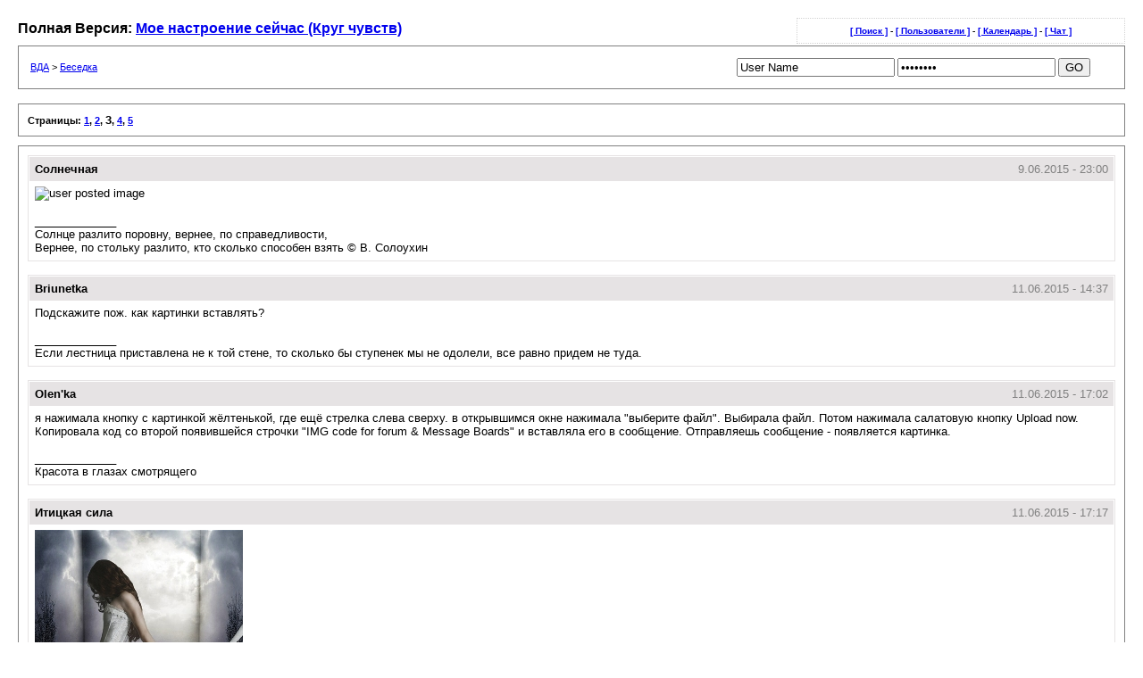

--- FILE ---
content_type: text/html; charset=windows-1251
request_url: http://www.detki-v-setke.ru/txt/index.php/t6732-30.html
body_size: 9860
content:
<html>
<head>  <meta http-equiv="content-type" content="text/html; charset=windows-1251" />
        <meta name="robots" content="index,follow">
        <link rel="stylesheet" rev="stylesheet" href="http://www.detki-v-setke.ru/txt/lofiscreen.css" media="screen" />
        <link rel="stylesheet" rev="stylesheet" href="http://www.detki-v-setke.ru/txt/lofihandheld.css" media="handheld" />
        <link rel="stylesheet" rev="stylesheet" href="http://www.detki-v-setke.ru/txt/lofiprint.css" media="print" />
        <title>ВДА &gt; Мое настроение сейчас (Круг чувств)</title>
        <meta name="Keywords" content="">
        <meta name="description" content="На форуме любителей электронных сигарет: .">
		<script src="../../html/quote.js" type="text/javascript"></script>
</head>
<body>
<!-- Yandex.Metrika counter -->
<script type="text/javascript" >
    (function (d, w, c) {
        (w[c] = w[c] || []).push(function() {
            try {
                w.yaCounter34939665 = new Ya.Metrika2({
                    id:34939665,
                    clickmap:true,
                    trackLinks:true,
                    accurateTrackBounce:true,
                    webvisor:true
                });
            } catch(e) { }
        });

        var n = d.getElementsByTagName("script")[0],
            s = d.createElement("script"),
            f = function () { n.parentNode.insertBefore(s, n); };
        s.type = "text/javascript";
        s.async = true;
        s.src = "https://mc.yandex.ru/metrika/tag.js";

        if (w.opera == "[object Opera]") {
            d.addEventListener("DOMContentLoaded", f, false);
        } else { f(); }
    })(document, window, "yandex_metrika_callbacks2");
</script>
<noscript><div><img src="https://mc.yandex.ru/watch/34939665" style="position:absolute; left:-9999px;" alt="" /></div></noscript>
<!-- /Yandex.Metrika counter -->
<div id='ipbwrapper'>
  <div class='ipbnavsmall'>
   <a href='http://www.detki-v-setke.ru/index.php?act=Search'>[ Поиск ]</a> -
   <a href='http://www.detki-v-setke.ru/index.php?act=Members'>[ Пользователи ]</a> -
   <a href='http://www.detki-v-setke.ru/index.php?act=calendar'>[ Календарь ]</a> -
   <a href='../../pdachat'>[ Чат ]</a>
  </div>
  <div id='largetext'>Полная Версия: <a href='http://www.detki-v-setke.ru/index.php?showtopic=6732&st=30'>Мое настроение сейчас (Круг чувств)</a></div>
  <form action="http://www.detki-v-setke.ru/index.php?act=Login&amp;CODE=01&amp;CookieDate=1" method=post><div class='ipbnav'>
  <table width=98%>
  <tr>
<td align=left><a href='http://www.detki-v-setke.ru/txt/'>ВДА</a> &gt; <a href='http://www.detki-v-setke.ru/txt/index.php/f64.html'>Беседка</a></td>
<td align=right>        <input type=hidden name="lofi" value=1/>
        <input type="text" size="20" name="UserName" onfocus="this.value=''" value="User Name" class='input'/>
        <input type='password' size='20' name='PassWord' onfocus="this.value=''" value='ibfrules' class='input' />
        <input type=submit value="GO" class='submit'/></td>
  </tr>
  </table>
  </div>
  </form>
  <div class='ipbpagespan'>
Страницы: <a href='http://www.detki-v-setke.ru/txt/index.php/t6732-0.html'>1</a>, <a href='http://www.detki-v-setke.ru/txt/index.php/t6732-15.html'>2</a>, <big>3</big>, <a href='http://www.detki-v-setke.ru/txt/index.php/t6732-45.html'>4</a>, <a href='http://www.detki-v-setke.ru/txt/index.php/t6732-60.html'>5</a>
</div>
  <div id='ipbcontent'>
  <div class='postwrapper'>
 <div class='posttopbar'>
  <div class='postname'>Солнечная</div>
  <div class='postdate'>9.06.2015 - 23:00</div>
 </div>
 <div class='postcontent'>
   <img src='http://s04.radikal.ru/i177/1506/6e/eba118464c0b.jpg' border='0' alt='user posted image' /> 
  
  <br><br>_____________<br>Солнце разлито поровну, вернее, по справедливости,<br>Вернее, по стольку разлито, кто сколько способен взять © В. Солоухин
 </div>
</div>
<div class='postwrapper'>
 <div class='posttopbar'>
  <div class='postname'>Briunetka</div>
  <div class='postdate'>11.06.2015 - 14:37</div>
 </div>
 <div class='postcontent'>
   Подскажите пож.   как картинки вставлять? 
  
  <br><br>_____________<br>Если лестница приставлена не к той стене, то сколько бы ступенек мы не одолели, все равно придем не туда.
 </div>
</div>
<div class='postwrapper'>
 <div class='posttopbar'>
  <div class='postname'>Olen&#39;ka</div>
  <div class='postdate'>11.06.2015 - 17:02</div>
 </div>
 <div class='postcontent'>
   я нажимала кнопку с картинкой жёлтенькой, где ещё стрелка слева сверху. в открывшимся окне нажимала &quot;выберите файл&quot;. Выбирала файл. Потом нажимала салатовую кнопку Upload now. Копировала код со второй появившейся строчки &quot;IMG code for forum &amp; Message Boards&quot; и вставляла его в сообщение. Отправляешь сообщение - появляется картинка. 
  
  <br><br>_____________<br>Красота в глазах смотрящего
 </div>
</div>
<div class='postwrapper'>
 <div class='posttopbar'>
  <div class='postname'>Итицкая сила</div>
  <div class='postdate'>11.06.2015 - 17:17</div>
 </div>
 <div class='postcontent'>
   <img src='http://sevelina.ru/images/uploads/2012/06/24229744.jpg' border='0' alt='user posted image' /> 
  
  
 </div>
</div>
<div class='postwrapper'>
 <div class='posttopbar'>
  <div class='postname'>Briunetka</div>
  <div class='postdate'>11.06.2015 - 22:02</div>
 </div>
 <div class='postcontent'>
   Спасибо Оленька, с планшета не получается, но направлен е я поняла. Завтра с компа попробую.<br> 
  
  <br><br>_____________<br>Если лестница приставлена не к той стене, то сколько бы ступенек мы не одолели, все равно придем не туда.
 </div>
</div>
<div class='postwrapper'>
 <div class='posttopbar'>
  <div class='postname'>Солнечная</div>
  <div class='postdate'>28.06.2015 - 19:12</div>
 </div>
 <div class='postcontent'>
   <img src='http://s018.radikal.ru/i511/1506/d9/de23a6e0e587.jpg' border='0' alt='user posted image' /> 
  
  <br><br>_____________<br>Солнце разлито поровну, вернее, по справедливости,<br>Вернее, по стольку разлито, кто сколько способен взять © В. Солоухин
 </div>
</div>
<div class='postwrapper'>
 <div class='posttopbar'>
  <div class='postname'>Солнечная</div>
  <div class='postdate'>6.09.2015 - 08:59</div>
 </div>
 <div class='postcontent'>
   <img src='http://s017.radikal.ru/i426/1509/c7/a55e7ac8d4c3.jpg' border='0' alt='user posted image' /> 
  
  <br><br>_____________<br>Солнце разлито поровну, вернее, по справедливости,<br>Вернее, по стольку разлито, кто сколько способен взять © В. Солоухин
 </div>
</div>
<div class='postwrapper'>
 <div class='posttopbar'>
  <div class='postname'>Яра</div>
  <div class='postdate'>6.09.2015 - 12:28</div>
 </div>
 <div class='postcontent'>
   <b>Солнечная</b><br> <!--emo&m0149--><img src='http://www.detki-v-setke.ru/html/emoticons/m0149.gif' border='0' style='vertical-align:middle' alt='m0149.gif' /><!--endemo-->  мне так радостно смотреть какой он игривый, беззаботный, просто есть)))) 
  
  
 </div>
</div>
<div class='postwrapper'>
 <div class='posttopbar'>
  <div class='postname'>Маруся***</div>
  <div class='postdate'>6.09.2015 - 14:18</div>
 </div>
 <div class='postcontent'>
   Расти, цвести, несмотря ни на что...<br><br><img src='http://cs622922.vk.me/v622922507/3b796/cDTvXCML9Z4.jpg' border='0' alt='user posted image' /> 
  
  
 </div>
</div>
<div class='postwrapper'>
 <div class='posttopbar'>
  <div class='postname'>Юлий</div>
  <div class='postdate'>25.09.2015 - 20:17</div>
 </div>
 <div class='postcontent'>
   <img src='http://i004.radikal.ru/1509/1b/47e4d12d08d6.jpg' border='0' alt='user posted image' /><br>срочно требуются границы .........<br> 
  
  <br><br>_____________<br>I&#39;m.
 </div>
</div>
<div class='postwrapper'>
 <div class='posttopbar'>
  <div class='postname'>dda</div>
  <div class='postdate'>25.09.2015 - 20:48</div>
 </div>
 <div class='postcontent'>
    <!--emo&:((--><img src='http://www.detki-v-setke.ru/html/emoticons/ac.gif' border='0' style='vertical-align:middle' alt='ac.gif' /><!--endemo-->   это прекрасная идея, только у меня нет рисунков, настроение вечером сегодня сносно, но УТРОМ....... 
  
  
 </div>
</div>
<div class='postwrapper'>
 <div class='posttopbar'>
  <div class='postname'>Итицкая сила</div>
  <div class='postdate'>4.10.2015 - 09:48</div>
 </div>
 <div class='postcontent'>
   <img src='http://files1.adme.ru/files/news/part_72/725210/7054360-R3L8T8D-650-wire-6.jpg' border='0' alt='user posted image' /> 
  
  
 </div>
</div>
<div class='postwrapper'>
 <div class='posttopbar'>
  <div class='postname'>Guest from the future</div>
  <div class='postdate'>8.10.2015 - 17:30</div>
 </div>
 <div class='postcontent'>
   <img src='http://s019.radikal.ru/i611/1510/f6/16295ef44d02.jpg' border='0' alt='user posted image' /> 
  
  
 </div>
</div>
<div class='postwrapper'>
 <div class='posttopbar'>
  <div class='postname'>Renew</div>
  <div class='postdate'>8.10.2015 - 20:06</div>
 </div>
 <div class='postcontent'>
   <img src='http://i60.tinypic.com/4ryj4p.jpg' border='0' alt='user posted image' /> 
  
  
 </div>
</div>
<div class='postwrapper'>
 <div class='posttopbar'>
  <div class='postname'>perverts_church</div>
  <div class='postdate'>11.10.2015 - 18:35</div>
 </div>
 <div class='postcontent'>
   <img src='http://i61.tinypic.com/4gm335.jpg' border='0' alt='user posted image' /> 
  
  <br><br>_____________<br><a href='http://detki-v-setke.ru/html/counter/counter.php?link=http://www.calorizator.ru/lines/' target='_blank'><img src='http://www.calorizator.ru/line/08vf1Kt3930L7RgtC60LDQt9GL0LLQsNGO0YHRjCDQvtGCINC(0YLQvdC(0YjQtdC90LjQuSDRg9C20LU.gif' border='0' alt='user posted image' /></a>
 </div>
</div>
  </div>
  <div class='smalltext'> <a href='http://www.detki-v-setke.ru/index.php?showtopic=6732&st=30'>Здесь</a> расположена полная версия этой страницы.</div>
</div>
<div id='ipbcopyright'> </div>
</body>
</html>

--- FILE ---
content_type: text/css
request_url: http://www.detki-v-setke.ru/txt/lofiscreen.css
body_size: 4830
content:
/*=============================================*/
/* LO-FI SCREEN CSS FILE                       */
/* (c) 2004 Invision Power Services, Inc.      */
/* This CSS by: Matthew Mecham                 */
/*=============================================*/

.sp-body  {border: 1px solid Gray; display: block; font-weight: normal; background: #F5F5F5; border-top-width: 0; }
.clickable { cursor: pointer; }
.sp-content{ margin-left: 10px;}
.folded { display: block;text-align: left;
	background: transparent url(../style_images/1/minus.gif) no-repeat left center; padding-left: 14px; }
.unfolded { display: block;
	background: transparent url(../style_images/1/plus.gif) no-repeat left center; padding-left: 14px; }

BODY
{
        background-color: #FFF;
        color: #000;
        font-family: Verdana, Tahoma, Arial, Trebuchet MS, Sans-Serif, Georgia, Courier, Times New Roman, Serif;
        font-size: 1em;
        margin: 20px;
        padding: 0px;
}

.ipbnav
{
        font-size: 11px;
        font-weight: bold;
        border:1px solid gray;
        padding:10px;
}

.ipbpagespan
{
        font-size: 11px;
        font-weight: bold;
        border:1px solid gray;
        padding:10px;
        margin-top: 10px;
}

.ipbnavsmall
{
        font-size: 10px;
        font-weight: bold;
        border:1px dotted lightgray;
        padding:8px 8px 8px 8px;
        text-align:center;
        width:350px;
        float:right;
}

#largetext
{
        font-size: 1.0em;
        font-weight: bold;
        margin-bottom: 10px;
        padding-top: 3px;
        width:auto;
}

#ipbwrapper
{

}

#ipbcopyright
{
        margin-top: 10px;
        font-size: 10px;
        text-align:center;
}

#ipbcontent
{
        padding: 10px;
        margin-top:10px;
        border:1px solid gray;
}



.topicwrap,
.forumwrap
{
        line-height:130%;
}

.topicwrap ul,
.forumwrap ul
{
        list-style-type: none;
}

.topicwrap li,
.forumwrap li
{
        font-size: 0.8em;
}

.forumwrap strong
{
        font-size: 1.1em;
        font-weight: bold;
}

.desc
{
        color: gray;
        font-size: 10px;
}

.smalltext
{
        color: gray;
        font-size: 10px;
        text-align:center;
        padding:10px;
}

/*---------------------------------------*/
/* Post view */
/*---------------------------------------*/


.postwrapper
{
        border:1px solid #E6E3E4;
        padding:1px;
        margin-bottom: 15px;
}

.posttopbar
{
        background-color: #E6E3E4;
        padding: 6px;
}

.postname
{
        font-weight: bold;
        font-size: 0.8em;
        width: auto;
        float:left;
}

.postdate
{
        width:auto;
        font-size: 0.8em;
        color: gray;
        text-align:right;
}

.postcontent, .postcolor
{
        padding: 6px;
        font-size: 0.8em;
}

/*---------------------------------------*/
/* NEW QUOTE / CODE WRAPPERS             */
/*---------------------------------------*/

.quotetop
{
        color: #000;
        margin: 8px auto 0px auto;
        font-weight:bold;
        font-size:10px;
        padding: 8px;
        background-color:#E4EAF2;
        border-left: 4px solid #8394B2;
        border-top: 1px dotted #000;
        border-right: 1px dotted #000;
}
.quotemain
{
        color: #465584;
        background-color: #FAFCFE;
        border-left: 4px solid #8394B2;
        border-right: 1px dotted #000;
        /*border-top: 1px dotted #000;*/
        border-bottom: 1px dotted #000;
        padding: 4px;
        margin: 0px auto 8px auto;
}

.codetop,
.sqltop,
.htmltop
{
        width:98%;
        color: #000;
        margin: 0px auto 0px auto;
        font-weight:bold;
        padding: 3px;
        background-color:#FDDBCC;
        background-repeat: no-repeat;
}
.codemain,
.sqlmain,
.htmlmain
{
        font-family: Courier, Courier New, Verdana, Arial;
        color: #465584;
        background-color: #FAFCFE;
        border: 1px dotted #000;
        padding: 2px;
        width:98%;
        margin: 0px auto 0px auto;
        /*overflow: auto;
        height: 200px;*/
}


#QUOTE { white-space:normal; font-family: Verdana, Arial; font-size: 11px; color: #465584; background-color: #FAFCFE; border: 1px solid #000; padding-top: 2px; padding-right: 2px; padding-bottom: 2px; padding-left: 2px }

#CODE  { white-space:normal; font-family: Courier, Courier New, Verdana, Arial;  font-size: 11px; color: #465584; background-color: #FAFCFE; border: 1px solid #000; padding-top: 2px; padding-right: 2px; padding-bottom: 2px; padding-left: 2px }

TABLE, TR, TD { font-family: Verdana, Tahoma, Arial, sans-serif; font-size: 11px; color: #000; }
